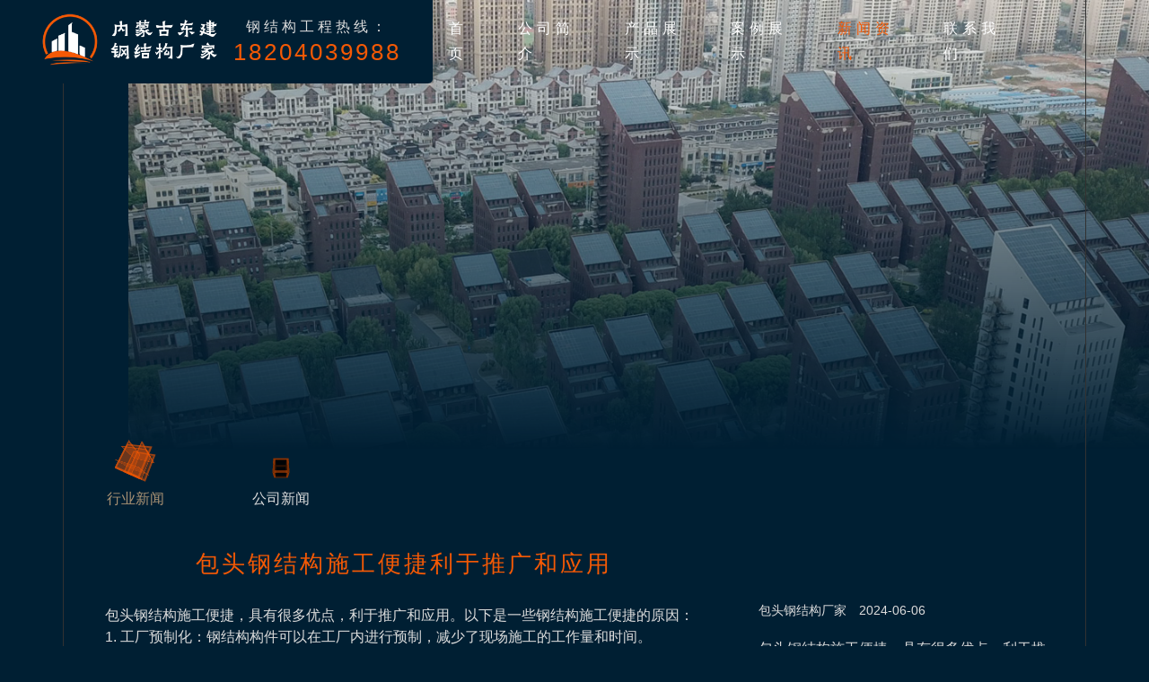

--- FILE ---
content_type: text/html
request_url: http://www.lnmenchuang.com/zixun/hyxw/169.html
body_size: 5234
content:
<!DOCTYPE html>
<html lang="zh-cmn-Hans">
<head>
    <meta charset="utf-8">
    <meta http-equiv="X-UA-Compatible" content="IE=edge" />
    <meta name="viewport" content="width=device-width, initial-scale=1, maximum-scale=1" />
    <title>包头钢结构施工便捷利于推广和应用-内蒙古东建钢结构厂家</title>
    <meta name="keywords" content="包头钢结构" />
    <meta name="description" content="包头钢结构施工便捷，具有很多优点，利于推广和应用，钢结构的构件都采用标准化设计，可以使用吊车等机械设备进行现场安装，提高了安装效率" />
    <link rel="stylesheet" href="/skin/css/style.css" />
<body>
    <div class="progress-wrap cursor-pointer"></div>
<nav class="navbar navbar-expand-lg">
    <div class="logo-wrapper valign">
        <div class="logo">
            <a class="logo_href" href="/index.html">
                <img src="/skin/img/logo.png" class="logo-img" alt="内蒙古东建钢结构厂家" />
                <h2><span>钢结构工程热线：</span>18204039988</h2>
            </a>
        </div>
    </div>
    <button class="navbar-toggler" type="button" data-toggle="collapse" data-target="#navbarSupportedContent" aria-controls="navbarSupportedContent" aria-expanded="false" aria-label="Toggle navigation"> <span class="icon-bar"><i class="ti-align-right"></i></span> </button>
    <div class="collapse navbar-collapse" id="navbarSupportedContent">
        <ul class="navbar-nav ml-auto">
            <li class="nav-item"><a class="nav-link " href="/">首页</a></li>
                        <li class="nav-item"><a class="nav-link " href="/gsjj/">公司简介</a></li>
                        <li class="nav-item"><a class="nav-link " href="/cpzs/">产品展示</a></li>
                        <li class="nav-item"><a class="nav-link " href="/alzs/">案例展示</a></li>
                        <li class="nav-item"><a class="nav-link active" href="/zixun/">新闻资讯</a></li>
                        <li class="nav-item"><a class="nav-link " href="/lxwm/">联系我们</a></li>
                    </ul>
    </div>
</nav>    <div class="content-wrapper">
        <section class="content-lines-wrapper">
            <div class="content-lines-inner">
                <div class="content-lines"></div>
            </div>
        </section>
        <section class="banner-header banner-img valign bg-img bg-fixed" data-overlay-darkgray="5" data-background="/skin/img/lmnews.jpg">
            <div class="left-panel"></div>
        </section>
        <section class="pb-90">
            <div class="container">
                <div class="row feilei animate-box" data-animate-effect="fadeInUp">
                                        <h1 class="x exp active">
                        <a href="/zixun/hyxw/">
                            <div class="bullet">
                                <div class="cube">
                                    <div class="back"></div>
                                    <div class="front"></div>
                                    <div class="left"></div>
                                    <div class="right"></div>
                                    <div class="top"></div>
                                    <div class="bottom"></div>
                                </div>
                            </div>行业新闻                        </a>
                    </h1>
                                        <h1 class="x exp ">
                        <a href="/zixun/gsxw/">
                            <div class="bullet">
                                <div class="cube">
                                    <div class="back"></div>
                                    <div class="front"></div>
                                    <div class="left"></div>
                                    <div class="right"></div>
                                    <div class="top"></div>
                                    <div class="bottom"></div>
                                </div>
                            </div>公司新闻                        </a>
                    </h1>
                                    </div>
                <div class="row">
                    <div class="col-md-8 nrcontent">
                        <h2 class="section-title2">包头钢结构施工便捷利于推广和应用</h2>
                                                <p><p style="text-indent: 2em;">包头钢结构施工便捷，具有很多优点，利于推广和应用。以下是一些钢结构施工便捷的原因：</p><p style="text-indent: 2em;">1. 工厂预制化：钢结构构件可以在工厂内进行预制，减少了现场施工的工作量和时间。</p><p style="text-indent: 2em;">2. 安装方便：钢结构的构件都采用标准化设计，可以使用吊车等机械设备进行现场安装，提高了安装效率。</p><p style="text-indent: 2em;">3. 施工周期短：由于钢结构采用工厂预制化和现场安装的方式，施工周期可以大大缩短，降低了工程造价和工期成本。</p><p style="text-indent: 2em;">4. 适用范围广：钢结构可以应用于各种建筑类型，如住宅、商业、工业等，具有广泛的适用性。</p><p style="text-indent: 2em;"><span style="text-indent: 2em;">钢结构在使用过程中，需要承受各种自然和人为因素的影响，如雨水、风、地震等。因此，钢结构在设计和施工过程中，必须考虑耐久性的问题，采用合适的材料和防腐措施，确保结构的耐久性。</span></p></p>
                                            </div>
                    <div class="col-md-4 bauen-comment-section">
                        <div class="">
                            <div class="bauen-post-comment-wrap">
                                <div class="bauen-user-content">
                                    <h3><span><a href="http://www.lnmenchuang.com/">包头钢结构</a>厂家</span>　<span>2024-06-06</span></h3>
                                    <p>包头钢结构施工便捷，具有很多优点，利于推广和应用，钢结构的构件都采用标准化设计，可以使用吊车等机械设备进行现场安装，提高了安装效率</p>
                                    <div class="bauen-user-content_inco">
                                        <a class="bauen-repay" href="/zixun/hyxw/167.html"><i class="ti-angle-left"></i> 上一篇</a>                                        <a class="bauen-repay" href="/zixun/hyxw/">返回上一级<i class="ti-back-left"></i></a>
                                        <a class="bauen-repay" href="/zixun/hyxw/171.html">下一篇 <i class="ti-angle-right"></i></i></a>                                    </div>
                                </div>
                            </div>
                        </div>
                        <div class="item fotcont">
                            <h3 class="nrbiaoti">内蒙古钢结构新闻</h3>
                            <div class="fothead">
                                                                <p><i class="ti-arrow-circle-right"></i> <a href="/zixun/hyxw/181.html"> 包头钢结构工程对材料有哪些要求？</a></p>
                                                                <p><i class="ti-arrow-circle-right"></i> <a href="/zixun/gsxw/226.html"> 包头钢结构加工厂家介绍钢结构的多种应用场景</a></p>
                                                                <p><i class="ti-arrow-circle-right"></i> <a href="/zixun/hyxw/197.html"> 包头钢结构组装的方法使用又耐用</a></p>
                                                                <p><i class="ti-arrow-circle-right"></i> <a href="/zixun/hyxw/186.html"> 包头钢结构材料用途广泛一般都应用于哪些行业呢？</a></p>
                                                                <p><i class="ti-arrow-circle-right"></i> <a href="/zixun/gsxw/166.html"> 内蒙钢结构图纸设计对于包头钢结构厂房的重要性</a></p>
                                                                <p><i class="ti-arrow-circle-right"></i> <a href="/zixun/hyxw/109.html"> 通辽彩钢板厂家加固的方式</a></p>
                                                            </div>
                        </div>
                    </div>
                </div>
            </div>
        </section>
        <section class="testimonials">
    <div class="background bg-img bg-fixed section-padding pb-0" data-background="/skin/img/banner2.jpg"
        data-overlay-dark="3">
        <div class="container">
            <div class="row">
                <div class="col-md-6">
                    <div class="vid-area">
                        <div class="vid-icon">
                        </div>
                        <div class="cont mt-15 mb-30">
                            <h5>以质量促生产，靠诚信求共赢<br>东建钢结构在此诚邀各行业精英真诚合作，<br>同舟共济达共赢！</h5>
                        </div>
                    </div>
                </div>
                <div class="col-md-5 offset-md-1">
                    <div class="testimonials-box animate-box" data-animate-effect="fadeInUp">
                        <div class="head-box">
                            <h4>为什么选择我们？</h4>
                        </div>
                        <div class="owl-carousel owl-theme">
                            <div class="item"> <span class="quote">
                                    <img src="/skin/img/quot.png" alt="">
                                </span>
                                <p>采用的生产工艺和科学的检测手段，不断引进新概念的钢结构处理工艺，可实现产品的空间化</p>
                                <div class="info">
                                    <div class="author-img"> <img src="/skin/img/icon_1.png" alt="包头钢结构"> </div>
                                    <div class="cont">
                                        <h6>引进生产设备</h6><span>Advanced production equipment</span>
                                    </div>
                                </div>
                            </div>
                            <div class="item"> <span class="quote">
                                    <img src="/skin/img/quot.png" alt="">
                                </span>
                                <p>多道工序层层把关,保证您能确保高质量的产品,型材深加工及钢结构工程制作安装为一体的综合型钢结构制造</p>
                                <div class="info">
                                    <div class="author-img"> <img src="/skin/img/icon_2.png" alt="包头钢结构制作"> </div>
                                    <div class="cont">
                                        <h6>品质科学生产</h6> <span>Quality scientific production</span>
                                    </div>
                                </div>
                            </div>
                            <div class="item"> <span class="quote">
                                    <img src="/skin/img/quot.png" alt="">
                                </span>
                                <p>围绕可持续发展路线,努力构建节能、低碳、环保、绿色的环保新常态，实现企业与自然的和谐共建!</p>
                                <div class="info">
                                    <div class="author-img"> <img src="/skin/img/icon_3.png" alt="包头钢结构工程"> </div>
                                    <div class="cont">
                                        <h6>节能环保工艺</h6> <span>Energy saving and environmental protection</span>
                                    </div>
                                </div>
                            </div>
                            <div class="item"> <span class="quote"><img src="/skin/img/quot.png" alt=""></span>
                                <p>力争做到清洁生产、发展循环经济。提供品质售后服务，为您解决后顾之忧，更加贴心便捷</p>
                                <div class="info">
                                    <div class="author-img"> <img src="/skin/img/icon_4.png" alt="包头钢结构公司"> </div>
                                    <div class="cont">
                                        <h6>贴心售后服务</h6> <span>After-sales service</span>
                                    </div>
                                </div>
                            </div>
                        </div>
                    </div>
                </div>
            </div>
        </div>
    </div>
</section>
<section class="clients">
    <div class="container">
        <div class="row">
            <div class="col-md-7 owl-carousel owl-theme">
                                <div class="clients-logo">
                    <a href="https://www.aokulp.com/" target="_blank">沈阳幕墙公司</a>
                </div>
                                <div class="clients-logo">
                    <a href="http://www.zhihuiroom.com/" target="_blank">通辽塑钢门窗</a>
                </div>
                                <div class="clients-logo">
                    <a href="https://www.xgqjsj.com/" target="_blank">沈阳脚手架租赁</a>
                </div>
                                <div class="clients-logo">
                    <a href="http://www.yymjg.com/" target="_blank">哈尔滨膜结构</a>
                </div>
                                <div class="clients-logo">
                    <a href="http://www.xiangyiliyuan.com/" target="_blank">沈阳吊篮出租</a>
                </div>
                                <div class="clients-logo">
                    <a href="http://www.024kthouse.com/" target="_blank">沈阳铺路钢板</a>
                </div>
                                <div class="clients-logo">
                    <a href="http://www.024jxzs.com/" target="_blank">沈阳装饰公司</a>
                </div>
                                <div class="clients-logo">
                    <a href="https://www.lntmjt.com/" target="_blank">沈阳网架公司</a>
                </div>
                                <div class="clients-logo">
                    <a href="https://www.sythfc.cn/" target="_blank">沈阳铜门批发</a>
                </div>
                                <div class="clients-logo">
                    <a href="https://www.syxclw.com/" target="_blank">西宁钢结构加工</a>
                </div>
                                <div class="clients-logo">
                    <a href="http://www.jibaiyu.com/" target="_blank">白城钢结构生产厂家</a>
                </div>
                                <div class="clients-logo">
                    <a href="https://www.bjmcmq.com/" target="_blank">通辽钢结构</a>
                </div>
                                <div class="clients-logo">
                    <a href="http://www.genyimjg.com/" target="_blank">呼和浩特膜结构</a>
                </div>
                                <div class="clients-logo">
                    <a href="https://www.lnnaqiao.com/" target="_blank">北京灵山宝塔公墓</a>
                </div>
                                                <div class="clients-logo">
                    <a href="/tags/钢结构施工厂家.html" target="_blank">钢结构施工厂家</a>
                </div>
                                <div class="clients-logo">
                    <a href="/tags/内蒙古钢结构施工.html" target="_blank">内蒙古钢结构施工</a>
                </div>
                                <div class="clients-logo">
                    <a href="/tags/安装服务.html" target="_blank">安装服务</a>
                </div>
                                <div class="clients-logo">
                    <a href="/tags/钢结构安装加工厂家.html" target="_blank">钢结构安装加工厂家</a>
                </div>
                                <div class="clients-logo">
                    <a href="/tags/包头钢结构安装.html" target="_blank">包头钢结构安装</a>
                </div>
                                <div class="clients-logo">
                    <a href="/tags/钢结构安装加工.html" target="_blank">钢结构安装加工</a>
                </div>
                                <div class="clients-logo">
                    <a href="/tags/钢结构工程公司.html" target="_blank">钢结构工程公司</a>
                </div>
                                <div class="clients-logo">
                    <a href="/tags/钢结构施工服务.html" target="_blank">钢结构施工服务</a>
                </div>
                                <div class="clients-logo">
                    <a href="/tags/钢结构工程施工.html" target="_blank">钢结构工程施工</a>
                </div>
                                <div class="clients-logo">
                    <a href="/tags/钢结构加工厂家.html" target="_blank">钢结构加工厂家</a>
                </div>
                                <div class="clients-logo">
                    <a href="/tags/钢结构加工.html" target="_blank">钢结构加工</a>
                </div>
                                <div class="clients-logo">
                    <a href="/tags/注意事项.html" target="_blank">注意事项</a>
                </div>
                                <div class="clients-logo">
                    <a href="/tags/钢结构施工安全管理.html" target="_blank">钢结构施工安全管理</a>
                </div>
                                <div class="clients-logo">
                    <a href="/tags/包头钢结构厂家.html" target="_blank">包头钢结构厂家</a>
                </div>
                                <div class="clients-logo">
                    <a href="/tags/包头钢结构支座.html" target="_blank">包头钢结构支座</a>
                </div>
                                                    <div class="clients-logo">
                        <a href="/huhehaote.html" target="_blank">呼和浩特钢结构加工</a>
                    </div>
                                        <div class="clients-logo">
                        <a href="/baotou.html" target="_blank">包头钢结构加工</a>
                    </div>
                                        <div class="clients-logo">
                        <a href="/wuhai.html" target="_blank">乌海钢结构加工</a>
                    </div>
                                        <div class="clients-logo">
                        <a href="/chifeng.html" target="_blank">赤峰钢结构加工</a>
                    </div>
                                        <div class="clients-logo">
                        <a href="/tongliao.html" target="_blank">通辽钢结构加工</a>
                    </div>
                                        <div class="clients-logo">
                        <a href="/eerduosi.html" target="_blank">鄂尔多斯钢结构加工</a>
                    </div>
                                        <div class="clients-logo">
                        <a href="/hulunbeier.html" target="_blank">呼伦贝尔钢结构加工</a>
                    </div>
                                        <div class="clients-logo">
                        <a href="/bayannaoer.html" target="_blank">巴彦淖尔钢结构加工</a>
                    </div>
                                        <div class="clients-logo">
                        <a href="/wulanchabu.html" target="_blank">乌兰察布钢结构加工</a>
                    </div>
                                        <div class="clients-logo">
                        <a href="/xingan.html" target="_blank">兴安钢结构加工</a>
                    </div>
                                        <div class="clients-logo">
                        <a href="/xilinguole.html" target="_blank">锡林郭勒钢结构加工</a>
                    </div>
                                        <div class="clients-logo">
                        <a href="/alashan.html" target="_blank">阿拉善钢结构加工</a>
                    </div>
                                </div>
        </div>
    </div>
</section>
<footer class="main-footer dark">
    <div class="container">
        <div class="row">
            <div class="col-md-8 mb-30">
                <div class="item fotcont">
                    <div class="fothead">
                        <p><img class="foot_logo" src="/skin/img/logo.png" alt="内蒙古东建钢结构厂家" /></p>
                        <p class="miaoshu">包头钢结构施工便捷，具有很多优点，利于推广和应用，钢结构的构件都采用标准化设计，可以使用吊车等机械设备进行现场安装，提高了安装效率</p>
                    </div>
                </div>
            </div>
            <div class="col-md-4 mb-30">
                <div class="item fotcont">
                    <div class="fothead">
                        <h6>联系我们</h6>
                        <p>联系电话：18204039988（刘经理 ）</p>
                        <p>工程热线：15940011532（刘经理 ）</p>
                        <p>地址：呼和浩特市新城区锡林郭勒北路18号</p>
                    </div>
                </div>
            </div>
        </div>
    </div>
    <div class="sub-footer text-center">
        <div class="container">
            <div class="row">
                <div class="col-md-12 abot">
                    <p>内蒙古东建钢结构厂家 © 2026  东建钢结构公司备案：<a href="https://beian.miit.gov.cn/" rel="nofollow" target="_blank">辽ICP备2023003883号-4</a> <a href="/sitemap.txt" target="_blank">包头钢结构制作地图</a> <a href="/sitemap.xml" target="_blank">包头钢结构工程地图</a> 白帽优化网提供建站授权技术支持</p>
                </div>
            </div>
        </div>
        <p class="abot">包头钢结构网站图版文字视频这类版权声明：东建无法鉴别所上传图片文字视频等知识版权，如果涉猎侵犯版权或违法内容，请及时通知联系普法志愿服务网平台法务400-039-6198，官方将在第一时间及时删除!</p>
    </div>
</footer>
<div class="bhwrapper">
    <div class="tel">
        <div class="box">
            <a href="tel:18204039988">钢结构工程热线</a>
            <a href="tel:15940011532">24小时服务热线</a>
        </div>
    </div>
</div>
<script src="/skin/js/jquery.min.js"></script>
<script src="/api/language/zh-cn/lang.js" type="text/javascript"></script>
<script src="/static/assets/js/cms.js" type="text/javascript"></script>
<script src="/skin/js/jquery-migrate-3.0.0.min.js"></script>
<script src="/skin/js/modernizr-2.6.2.min.js"></script>
<script src="/skin/js/popper.min.js"></script>
<script src="/skin/js/bootstrap.min.js"></script>
<script src="/skin/js/scrollIt.min.js"></script>
<script src="/skin/js/jquery.waypoints.min.js"></script>
<script src="/skin/js/owl.carousel.min.js"></script>
<script src="/skin/js/jquery.stellar.min.js"></script>
<script src="/skin/js/jquery.magnific-popup.js"></script>
<script src="/skin/js/YouTubePopUp.js"></script>
<script src="/skin/js/custom.js"></script>    </div>
</body>
</html>

--- FILE ---
content_type: text/css
request_url: http://www.lnmenchuang.com/skin/css/style.css
body_size: 11393
content:
@import url("bootstrap.min.css");
@import url("font.min.css");
@import url("owl.carousel.min.css");
@import url("owl.theme.default.min.css");
@import url("animate.min.css");
@import url("themify-icons.css");
@import url("helper.css");
@import url("magnific-popup.css");

html,
body {
    -moz-osx-font-smoothing: grayscale;
    -webkit-font-smoothing: antialiased;
    -moz-font-smoothing: antialiased;
}

* {
    margin: 0;
    padding: 0;
    -webkit-box-sizing: border-box;
    box-sizing: border-box;
    outline: none;
    list-style: none;
    word-wrap: break-word;
}

body {
    font-family: 'Didact Gothic', sans-serif;
    font-size: 16px;
    font-weight: 400;
    line-height: 1.75em;
    color: #dcdcdc;
    overflow-x: hidden !important;
    background: #001f33;
}

p {
    font-family: 'Didact Gothic', sans-serif;
    font-size: 16px;
    font-weight: 400;
    line-height: 1.75em;
    color: #dcdcdc;
    margin-bottom: 20px;
}

h1,
h2,
h3,
h4,
h5,
h6 {
    font-family: 'Oswald', sans-serif;
    font-weight: 400;
    line-height: 1.25em;
    margin: 0 0 20px 0;
}

img {
    width: 100%;
    height: auto;
}

img {
    -webkit-transition: all 0.5s;
    -o-transition: all 0.5s;
    transition: all 0.5s;
    color: #323232;
}

span,
a,
a:hover {
    display: inline-block;
    text-decoration: none;
    color: inherit;
}

b {
    font-weight: 400;
    color: #f45905;
}

/* text field */
button,
input,
optgroup,
select,
textarea {
    font-family: 'Oswald', sans-serif;
}

input[type="password"]:focus,
input[type="email"]:focus,
input[type="text"]:focus,
input[type="file"]:focus,
input[type="radio"]:focus,
input[type="checkbox"]:focus,
textarea:focus {
    outline: none;
}

input[type="password"],
input[type="email"],
input[type="text"],
input[type="file"],
textarea {
    max-width: 100%;
    margin-bottom: 15px;
    padding: 10px 25px 10px 0px;
    height: auto;
    background-color: transparent;
    -webkit-box-shadow: none;
    box-shadow: none;
    border-width: 0 0 1px;
    border-style: solid;
    display: block;
    width: 100%;
    line-height: 1.5em;
    font-family: 'Didact Gothic', sans-serif;
    font-size: 16px;
    font-weight: 400;
    color: #dcdcdc;
    background-image: none;
    border-bottom: 1px solid #323232;
    border-color: ease-in-out .15s, box-shadow ease-in-out .15s;
}

input:focus,
textarea:focus {
    border-bottom-width: 1px;
    border-color: #f45905;
}

input[type="submit"],
input[type="reset"],
input[type="button"],
button {
    text-shadow: none;
    -webkit-box-shadow: none;
    box-shadow: none;
    line-height: 1.75em;
    -webkit-transition: background-color .15s ease-out;
    transition: background-color .15s ease-out;
    background: #f45905;
    border: 1px solid transparent;
}

input[type="submit"]:hover,
input[type="reset"]:hover,
input[type="button"]:hover,
button:hover {
    background-color: #323232;
    color: #dcdcdc;
    border: 1px solid transparent;
}

select {
    padding: 10px;
    border-radius: 5px;
}

table,
th,
tr,
td {
    border: 1px solid #ececec;
}

th,
tr,
td {
    padding: 10px;
}

input[type="radio"],
input[type="checkbox"] {
    display: inline;
}

.o-hidden {
    overflow: hidden;
}

.position-re {
    position: relative;
}

.full-width {
    width: 100%;
}

.bg-img {
    background-size: cover;
    background-repeat: no-repeat;
}

.bg-fixed {
    background-attachment: fixed;
}

.pattern {
    background-repeat: repeat;
    background-size: auto;
}

.bold {
    font-weight: 600;
}

.count {
    font-family: 'Oswald', sans-serif;
}

.valign {
    display: -webkit-box;
    display: -ms-flexbox;
    display: flex;
    -webkit-box-align: center;
    -ms-flex-align: center;
    align-items: center;
}

.v-middle {
    position: absolute;
    width: 100%;
    top: 50%;
    left: 0;
    -webkit-transform: translate(0%, -50%);
    transform: translate(0%, -50%);
}

.js .animate-box {
    opacity: 0;
}


/* ======= Selection style ======= */
::-webkit-selection {
    color: #dcdcdc;
    background: rgba(0, 0, 0, 0.1);
}

::-moz-selection {
    color: #dcdcdc;
    background: rgba(0, 0, 0, 0.1);
}

::selection {
    color: #dcdcdc;
    background: rgba(0, 0, 0, 0.1);
}


/* ======= Owl-Theme custom style ======= */
.owl-theme .owl-nav.disabled+.owl-dots {
    margin-top: 0px;
    line-height: .7;
    display: block;
}

.owl-theme .owl-dots .owl-dot span {
    width: 8px;
    height: 8px;
    margin: 0 3px;
    border-radius: 50%;
    background: transparent;
    border: 1px solid rgba(255, 255, 255, 0.2);
}

.owl-theme .owl-dots .owl-dot.active span,
.owl-theme .owl-dots .owl-dot:hover span {
    background: transparent;
    border: 1px solid #f45905;
}


/* ======= Section style ======= */
.section-padding {
    padding: 60px 0;
}

.section-padding2 {
    padding: 0 0 90px 0;
}

.section-padding h6 {
    color: #f45905;
    font-size: 20px;
    margin-bottom: 20px;
}

.section-title {
    font-size: 40px;
    font-family: 'Oswald', sans-serif;
    font-weight: 400;
    color: #fff;
    text-transform: uppercase;
    position: relative;
    letter-spacing: 10px;
    word-spacing: 5px;
    margin-bottom: 30px;
}

.section-title span {
    color: #f45905;
}

.section-title2 {
    font-size: 26px;
    font-weight: 300;
    color: #f45905;
    position: relative;
    line-height: 1.25em;
    margin-bottom: 30px;
    letter-spacing: 3px;
    text-transform: uppercase;
    text-align: center;
}

/* ======= Navbar style ======= */
.navbar {
    position: absolute;
    left: 0;
    top: 0;
    width: 100%;
    background: transparent;
    z-index: 99;
    padding-right: 10%;
    padding-left: 0;
    padding-top: 0;
    padding-bottom: 0;
}

.navbar .icon-bar {
    color: #f45905;
}

.navbar .navbar-nav .nav-link {
    font-family: 'Oswald', sans-serif;
    font-size: 16px;
    font-weight: 300;
    color: #fff;
    text-transform: uppercase;
    letter-spacing: 5px;
    margin: 5px 10px;
    -webkit-transition: all .4s;
    transition: all .4s;
}

.navbar .navbar-nav .nav-link.black-color {
    color: #fff;
}

.navbar .navbar-nav .nav-link:hover {
    color: #f45905;
}

.navbar .navbar-nav .active {
    color: #f45905 !important;
    font-weight: 500;
}

.nav-scroll {
    background: #001f33;
    padding: 0 10% 0 0;
    position: fixed;
    top: -100px;
    left: 0;
    width: 100%;
    -webkit-transition: -webkit-transform .5s;
    transition: -webkit-transform .5s;
    transition: transform .5s;
    transition: transform .5s, -webkit-transform .5s;
    -webkit-transform: translateY(100px);
    transform: translateY(100px);
    -webkit-box-shadow: 0px 5px 15px rgba(0, 0, 0, 0.1);
    box-shadow: 0px 5px 15px rgba(0, 0, 0, 0.1);
}

.nav-scroll .icon-bar {
    color: #f45905;
}

.nav-scroll .navbar-nav .nav-link {
    color: #fff;
}

.nav-scroll .navbar-nav .active {
    color: #f45905 !important;
}

.nav-scroll .navbar-nav .logo {
    padding: 15px 0;
    color: #dcdcdc;
}

.nav-scroll .logo-img {
    margin-bottom: 0px;
}

.nav-scroll .logo-wrapper .logo h2 {
    font-family: 'Oswald', sans-serif;
    font-size: 40px;
    font-weight: 400;
    margin-bottom: 0px;
    display: block;
    width: 100%;
    font-size: 18px;
    position: relative;
    color: #f45905;
    line-height: 1.25em;
    display: none;
}

.nav-scroll .logo-wrapper .logo span {
    display: block;
    font-family: 'Oswald', sans-serif;
    font-size: 13px;
    color: #575757;
    font-weight: 400;
    display: block;
    margin-top: 3px;
    line-height: 1.2em;
    text-transform: uppercase;
    margin-left: 5px;
    display: none !important;
}

.nav-scroll .logo-wrapper {
    padding: 15px 70px 15px 150px;
    background: #001f33;
}

.logo-wrapper {
    float: left;
    background: #001f33;
    padding: 15px 40px;
    border-bottom-right-radius: 5px;
}
.foot_logo{
    max-width: 220px;
    display: block;
    margin-bottom: 10px;
}
.logo-wrapper .logo h2 {
    font-family: 'Oswald', sans-serif;
    font-size: 26px;
    font-weight: 400;
    display: block;
    width: 100%;
    position: relative;
    color: #f45905;
    letter-spacing: 3px;
    margin-bottom: 0;
}

.logo-wrapper .logo h2 a i {
    color: #dcdcdc;
    font-size: 20px;
    vertical-align: super;
}

.logo-wrapper .logo span {
    display: block;
    font-family: 'Oswald', sans-serif;
    font-size: 16px;
    color: #dcdcdc;
    font-weight: 400;
    letter-spacing: 4px;
    display: block;
    margin-top: 0px;
    line-height: 1.5em;
    text-transform: uppercase;
}

.logo {
    padding: 0;
    display: block;
    text-align: center;
}
.logo_href{
    display: flex!important;
    align-items: center;
}
.logo-img {
    max-width: 220px;
    margin-bottom: 5px;
}
.logo_href:hover{
    display: flex!important;
}
.dropdown:hover .dropdown-menu,
.dropdown:hover .mega-menu {
    opacity: 1;
    visibility: visible;
    -webkit-transform: translateY(0);
    transform: translateY(0);
}

.dropdown .nav-link {
    cursor: pointer;
}

.dropdown .nav-link i {
    padding-left: 1px;
    font-size: 9px;
}

.dropdown-item {
    position: relative;
}

.dropdown-item:hover .sub-menu {
    opacity: 1;
    visibility: visible;
    -webkit-transform: translateY(0);
    transform: translateY(0);
}

.dropdown-item span {
    display: block;
    cursor: pointer;
}

.dropdown-menu,
.sub-menu {
    display: block;
    opacity: 0;
    visibility: hidden;
    -webkit-transform: translateY(20px);
    transform: translateY(20px);
    width: 200px;
    padding: 15px 10px;
    border-radius: 0;
    border: 0;
    background-color: #001f33;
    -webkit-box-shadow: 0px 10px 20px rgba(0, 0, 0, 0.05);
    box-shadow: 0px 10px 20px rgba(0, 0, 0, 0.05);
    -webkit-transition: all .3s;
    transition: all .3s;
}

.dropdown-menu .dropdown-item,
.sub-menu .dropdown-item {
    padding: 7px 14px;
    font-family: 'Oswald', sans-serif;
    font-size: 14px;
    font-weight: 300;
    color: #fff;
    text-transform: uppercase;
    letter-spacing: 5px;
    position: relative;
    -webkit-transition: all .4s;
    transition: all .4s;
    border-bottom: 1px solid rgba(255, 255, 255, 0.03);
}

.dropdown-menu .dropdown-item:last-child,
.sub-menu .dropdown-item:last-child {
    border-bottom: none;
}

.dropdown-menu .dropdown-item:hover,
.sub-menu .dropdown-item:hover {
    background: transparent;
    padding-left: 20px;
    color: #f45905;
}

.dropdown-menu .dropdown-item a,
.sub-menu .dropdown-item a {
    display: block;
}

.dropdown-menu .dropdown-item i,
.sub-menu .dropdown-item i {
    padding: 5px 0 0 5px;
    font-size: 11px;
    float: right;
}

.dropdown-menu .dropdown-item em,
.sub-menu .dropdown-item em {
    font-size: 8px;
    background-color: #001f33;
    padding: 2px 4px;
    color: #fff;
    border-radius: 2px;
    position: absolute;
    right: 10px;
    top: 5px;
}

.dropdown-menu.last {
    left: -100%;
}

.sub-menu {
    position: absolute;
    left: 100%;
    top: -5px;
}

.sub-menu.left {
    left: -100%;
    margin-left: -20px;
}

.mega-menu {
    position: absolute;
    opacity: 0;
    visibility: hidden;
    -webkit-transform: translateY(20px);
    transform: translateY(20px);
    right: -150px;
    width: 800px;
    background-color: #fff;
    -webkit-box-shadow: 0px 10px 20px rgba(0, 0, 0, 0.05);
    box-shadow: 0px 10px 20px rgba(0, 0, 0, 0.05);
    -webkit-transition: all .3s;
    transition: all .3s;
}

.mega-menu .dropdown-title {
    display: block;
    color: #fff;
    font-size: 14px;
    font-weight: 300;
    letter-spacing: 5px;
    text-transform: uppercase;
    margin-bottom: 15px;
    padding: 0 15px 15px;
    border-bottom: 1px solid rgba(255, 255, 255, 0.03);
}

.mega-menu .dropdown-menu {
    position: static !important;
    float: left;
    -webkit-box-shadow: none;
    box-shadow: none;
    border-right: 1px solid rgba(255, 255, 255, 0.03);
    ;
    border-bottom: 1px solid rgba(255, 255, 255, 0.03);
    -webkit-transition: all .3s;
    transition: all .3s;
}

@media screen and (max-width: 767px) {
    .navbar {
        padding-right: 0px;
        padding-right: 0px;
        background: #001f33;
    }

    .nav-scroll {
        background: #001f33;
    }

    .logo-wrapper {
        float: left;
        padding: 5px;
    }

    .nav-scroll .logo-wrapper {
        padding: 5px;
        background-color: #001f33;
    }

    .section-title {
        font-size: 25px;
        text-align: center;
    }
}


/* ======= Header style ======= */
.header {
    min-height: 100vh;
    overflow: hidden;
}

.header .caption .o-hidden {
    display: inline-block;
}

.header .caption h2 {
    font-weight: 400;
    font-size: 30px;
}

.header .caption h4 {
    font-family: 'Oswald', sans-serif;
    font-size: 20px;
    font-weight: 400;
    text-transform: uppercase;
    letter-spacing: 5px;
    color: #fff;
    text-align: right;
    margin-bottom: 30px;
    -webkit-animation-delay: .2s;
    animation-delay: .2s;
}

.header .caption h1 {
    position: relative;
    margin-bottom: 20px;
    font-family: 'Oswald', sans-serif;
    font-size: 50px;
    text-transform: uppercase;
    line-height: 1.35em;
    -webkit-animation-delay: .4s;
    animation-delay: .4s;
    color: #fff;
    font-weight: 400;
    letter-spacing: 10px;
}

.header .caption p {
    font-size: 18px;
    line-height: 1.75em;
    margin-bottom: 0;
    color: #fff;
    -webkit-animation-delay: .6s;
    animation-delay: .6s;
    margin-right: 15px;
}

.header .caption p span {
    letter-spacing: 5px;
    text-transform: uppercase;
    margin: 0 5px;
    padding-right: 14px;
    position: relative;
}

.header .caption p span:last-child {
    padding: 0;
}

.header .caption p span:last-child:after {
    display: none;
}

.header .caption p span:after {
    content: '';
    width: 7px;
    height: 7px;
    border-radius: 50%;
    background: #001f33;
    position: absolute;
    top: 10px;
    right: 0;
    opacity: .5;
}

.header .caption .butn-light {
    -webkit-animation-delay: .8s;
    animation-delay: .8s;
    margin-right: 15px;
}

.header .social a {
    color: #eee;
    font-size: 20px;
    margin: 10px 15px;
}


/* ======= Slider style ======= */
.slider .owl-item,
.slider-fade .owl-item {
    height: 100vh;
    position: relative;
}

.slider .item,
.slider-fade .item {
    position: absolute;
    top: 0;
    left: 0;
    height: 100%;
    width: 100%;
    background-size: cover;
    background-position: center;
}

.slider .item .caption,
.slider-fade .item .caption {
    z-index: 9;
}

.slider .owl-theme .owl-dots,
.slider-fade .owl-theme .owl-dots {
    position: absolute;
    bottom: 5vh;
    width: 100%;
}

/* owl-nav next and prev */
.owl-nav {
    position: absolute;
    bottom: 3%;
    left: 12%;
}

.owl-prev {
    float: left;
}

.owl-next {
    float: right;
}

.owl-theme .owl-nav [class*=owl-] {
    width: 40px;
    height: 40px;
    line-height: 34px;
    background: transparent;
    border-radius: 100%;
    color: rgba(255, 255, 255, 0.75);
    font-size: 11px;
    margin-right: 3px;
    cursor: pointer;
    border: 1px solid rgba(255, 255, 255, 0.3);
    transition: all 0.2s ease-in-out;
    transform: scale(1.0);
}

.owl-theme .owl-nav [class*=owl-]:hover {
    transform: scale(0.9);
    background: transparent;
    border: 1px solid #f45905;
    color: #f45905;
}

@media screen and (max-width: 768px) {
    .owl-nav {
        display: none;
    }

    .feilei h1 {
        margin: 2em 1em !important;
        width: 24% !important;
    }
}


/* ======= Slider left panel style ======= */
.left-panel {
    background: #001f33;
    position: absolute;
    width: 143px;
    height: 100%;
    left: 0;
    top: 0;
    z-index: 1;
    overflow: hidden;
}


.social-left {
    display: block;
    margin: 0;
    padding: 10px 0;
    list-style: none;
    text-align: center;
    position: absolute;
    left: 0;
    width: 100%;
    bottom: 24px;
    background: #001f33;
    z-index: 10;
}

.social-left:before {
    content: '';
    position: absolute;
    left: 50%;
    width: 1px;
    height: 70px;
    top: -70px;
    background: #424242;
}

.social-left li {
    display: block;
    margin: 0;
    padding: 3px 0;
}
.social-left li a {
    display: inline-block;
    text-decoration: none;
    width: 40px;
    height: 40px;
    line-height: 40px;
    text-align: center;
    font-size: 13px;
    border: 1px solid #424242;
    color: #dcdcdc;
    border-radius: 100%;
    -webkit-transition: all .4s;
    -o-transition: all .4s;
    transition: all .4s;
}

.social-left li a:hover {
    color: #f45905;
    border: 1px solid #f45905;
}

@media (max-width: 1259.98px) {
    .left-panel {
        width: 100px;
    }
}

@media (max-width: 991.98px) {
    .left-panel {
        width: 50px;
    }
}

@media (max-width: 767.98px) {
    .left-panel {
        display: none;
    }
}


/* ======= Page Banner Header style ======= */
.banner-header {
    height: 500px;
    z-index: -2;
    background-repeat: no-repeat;
    background-position: bottom;
}

.banner-header h6 {
    font-size: 20px;
    font-weight: 400;
    margin-bottom: 10px;
}

.banner-header h6 a:hover {
    color: #fff;
}

.banner-header h6 i {
    margin: 0 15px;
    font-size: 10px;
}

.banner-header h5 {
    color: #f45905;
    font-size: 17px;
    font-family: 'Oswald', sans-serif;
    font-weight: 400;
    margin-bottom: 5px;
}

.banner-header h1 {
    font-size: 40px;
    font-family: 'Oswald', sans-serif;
    font-weight: 400;
    color: #f45905;
    position: relative;
    margin-bottom: 10px;
    line-height: 1.2em;
}

.banner-header p {
    font-size: 20px;
    font-weight: 400;
    margin-bottom: 0;
    color: #dcdcdc;
    -webkit-animation-delay: 1s;
    animation-delay: 1s;
}

.banner-header p a {
    color: #f45905;
}

@media screen and (max-width: 767px) {
    .banner-header {
        height: 30vh;
        margin-top: 70px;
    }

    .banner-header h6 {
        font-size: 12px;
        font-weight: 400;
        margin-bottom: 10px;
    }

    .banner-header h6 a:hover {
        color: #f45905;
    }

    .banner-header h6 i {
        margin: 0 15px;
        font-size: 10px;
    }

    .banner-header p {
        font-size: 20px;
        color: #dcdcdc;
    }
}

.banner-img:after {
    position: absolute;
    height: 100%;
    right: 0;
    left: 0;
    content: "";
    background: linear-gradient(to top, rgb(0 31 51) 0%, rgb(255 255 255 / 0%) 100%, rgb(255 255 255 / 0%) 100%);
    object-fit: cover;
}


/* =======  Content Lines style  ======= */
.content-wrapper {
    position: relative;
}

.content-lines-wrapper {
    position: absolute;
    left: 0;
    width: 100%;
    height: 100%;
    overflow: hidden;
}

.content-lines-inner {
    position: absolute;
    width: 1140px;
    left: 50%;
    margin-left: -570px;
    top: 0;
    height: 100%;
    border-left: 1px solid #323232;
    border-right: 1px solid #323232;
    border-bottom: 1px solid #323232;
}

.content-lines {
    position: absolute;
    left: 33.666666%;
    right: 33.666666%;
    height: 100%;
}


/* ======= About style ======= */
.about {
    padding-bottom: 90px;
}

.about .about-img img:hover {
    transform: scale(0.95);
}

.about .about-img {
    position: relative;
}

.about .about-img .img {
    padding: 0 15px 30px 30px;
    position: relative;
}

.about .about-img .img:before {
    content: '';
    position: absolute;
    top: 30px;
    left: 0;
    right: 45px;
    bottom: 0;
    border: 1px solid #323232;
}

.about .about-img .img img {
    position: relative;
    z-index: 2;
    background: #001f33;
}

.about-img-2 {
    position: relative
}

.about-img .about-img-2 {
    width: 40% !important;
    position: absolute;
    bottom: 0px;
    right: 45px;
    z-index: 3;
    padding: 20px 15px;
    color: #fff;
    text-transform: uppercase;
    font-family: 'Oswald', sans-serif;
    font-weight: 300;
    letter-spacing: 5px;
    font-size: 13px;
    line-height: 1.5em;
    text-align: center;
}

.about-buro {
    background: #323232;
}



/* ======= Team style ======= */
.team .item {
    margin-bottom: 30px;
}

.team .item .img:before {
    top: 20px;
    left: 20px;
    border-left: 1px solid;
    border-top: 1px solid;
    content: '';
    position: absolute;
    width: 60px;
    height: 60px;
    z-index: 20;
    border-color: rgba(255, 255, 255, 0.2);
}

.team .item:hover .info .social {
    top: 0;
}

.team .info {
    text-align: center;
    padding: 30px 20px;
    position: relative;
    overflow: hidden;
}

.team .info h6 {
    font-size: 17px;
    margin-bottom: 5px;
    text-transform: uppercase;
    font-weight: 300;
    letter-spacing: 3px;
    color: #fff;
}

.team .info p {
    margin-bottom: 5px;
    color: #dcdcdc;
}

.team .info .social {
    position: absolute;
    top: 100%;
    left: 0;
    width: 100%;
    height: 100%;
    background-color: #323232;
    -webkit-transition: all .4s;
    transition: all .4s;
}

.team .info .social a {
    font-size: 15px;
    color: #f45905;
    margin: 0 5px;
}

.team .info .social a:hover {
    color: #fff;
}

.services .item {
    padding: 60px 30px;
    margin-bottom: 30px;
    position: relative;
}

.services .item:hover {
    background: #00426d;
}

.services .item:hover .numb {
    color: transparent;
    -webkit-text-stroke: 1px rgba(255, 255, 255, 0.6);
}

.services .item h5 {
    font-size: 16px;
    font-weight: 300;
    margin-bottom: 15px;
    color: #fff;
    text-transform: uppercase;
    letter-spacing: 5px;
    display: -webkit-box;
    -webkit-box-orient: vertical;
    -webkit-line-clamp: 1;
    overflow: hidden;
}

.services .item p {
    margin-bottom: 0;
    display: -webkit-box;
    -webkit-box-orient: vertical;
    -webkit-line-clamp: 3;
    overflow: hidden;
}

.services .item img {
    width: 60px;
    margin-bottom: 20px;
}

.services .item .numb {
    font-size: 25px;
    font-weight: 500;
    font-family: 'Oswald', sans-serif;
    position: absolute;
    bottom: 30px;
    right: 30px;
    color: transparent;
    -webkit-text-stroke: 1px rgba(255, 255, 255, 0.3);
    line-height: 1em;
}

/* line animation */
.services .item .line {
    width: 100%;
    display: inline-block;
    position: relative;
    margin-bottom: 5px;
}

.services .item .line:after {
    position: absolute;
    left: 0;
    bottom: 10px;
    width: 50px;
    height: 1px;
    background-color: rgba(255, 255, 255, 0.1);
    content: '';
    transition-property: all;
    transition-duration: 0.3s;
    transition-timing-function: ease-in-out;
}

.services .item:hover .line:after {
    width: 100%;
    background-color: rgba(177, 151, 119, 0.5);
    transition-property: all;
    transition-duration: 0.8s;
    transition-timing-function: ease-in-out;
}

/* services sidebar */
.sidebar .sidebar-widget {
    position: relative;
    display: block;
    margin-bottom: 30px;
}

.sidebar .sidebar-widget:last-child {
    margin-bottom: 0px;
}

.sidebar .sidebar-widget .widget-inner {
    position: relative;
    display: block;
    padding: 45px;
    background: #323232;
    border-radius: 0px;
}

.sidebar-title {
    position: relative;
    margin-bottom: 20px;
    border-bottom: 1px solid #373737;
    padding-bottom: 15px;
}

.sidebar-title h4 {
    position: relative;
    display: inline-block;
    font-family: 'Oswald', sans-serif;
    font-size: 20px;
    line-height: 1.1em;
    color: #fff;
    font-weight: 300;
    text-transform: uppercase;
    letter-spacing: 5px;
    margin-bottom: 0px;
}

.sidebar .services ul {
    position: relative;
}

.sidebar .services ul li {
    position: relative;
    line-height: 48px;
    font-size: 16px;
    color: #dcdcdc;
    font-weight: 300;
    margin-bottom: 5px;
}

.sidebar .services ul li:before {
    content: "";
    position: absolute;
    left: -20px;
    top: 0;
    right: -20px;
    bottom: 0;
    background: #f45905;
    border-radius: 0;
    opacity: 0;
    transition: all 0.3s ease;
}

.sidebar .services ul li:after {
    content: "";
    position: absolute;
    left: -20px;
    top: 50%;
    margin-top: -12px;
    height: 24px;
    border-left: 2px solid var(--thm-base);
    opacity: 0;
    transition: all 0.3s ease;
}

.sidebar .services ul li:last-child {
    margin-bottom: 0;
}

.sidebar .services ul li a {
    position: relative;
    display: block;
    font-size: 16px;
    color: #dcdcdc;
    font-weight: 400;
    transition: all 0.3s ease;
    z-index: 1;
}

.sidebar .services ul li:hover a,
.sidebar .services ul li.active a {
    color: #fff;
}

.sidebar .services ul li:hover:before,
.sidebar .services ul li.active:before,
.sidebar .services ul li:hover:after,
.sidebar .services ul li.active:after {
    opacity: 1;
}

.sidebar .services ul li a:after {
    position: absolute;
    right: 0;
    top: -1px;
    font-family: "themify";
    content: "\e649";
    opacity: 1;
    font-size: 10px;
    font-weight: normal;
    z-index: 1;
}

.sidebar .services ul li a:hover:before,
.sidebar .services ul li.active a:before {
    opacity: 1;
    transform: scaleX(1);
    transition: all 0.3s ease 0.1s;
}


/* ======= Projects style ======= */
.projects .item {
    position: relative;
    overflow: hidden;
    margin-bottom: 30px;
}

.projects .item:hover img {
    -webkit-filter: none;
    filter: none;
    -webkit-transform: scale(1.09, 1.09);
    transform: scale(1.09, 1.09);
    -webkit-filter: brightness(70%);
    -webkit-transition: all 1s ease;
    -moz-transition: all 1s ease;
    -o-transition: all 1s ease;
    -ms-transition: all 1s ease;
    transition: all 1s ease;
}

.projects .item:hover .con {
    bottom: 0;
}

.projects .item img {
    -webkit-transition: all .5s;
    transition: all .5s;
}

.projects .item .con {
    padding: 30px 15px;
    position: absolute;
    bottom: -58px;
    left: 0;
    width: 100%;
    -webkit-transition: all .3s;
    transition: all .3s;
    text-align: center;
    z-index: 20;
    height: auto;
    box-sizing: border-box;
    background: -moz-linear-gradient(top, transparent 0, rgba(0, 0, 0, .1) 2%, rgba(0, 0, 0, .75) 90%);
    background: -webkit-linear-gradient(top, transparent 0, rgba(0, 0, 0, .01) 2%, rgba(0, 0, 0, .75) 90%);
    background: linear-gradient(to bottom, transparent 0, rgba(0, 0, 0, .01) 2%, rgba(0, 0, 0, .75) 90%);
}

.projects .item .con h6,
.projects .item .con h6 a {
    position: relative;
    color: #f45905;
    font-size: 13px;
    font-weight: 400;
    margin-top: 0px;
    margin-bottom: 10px;
    letter-spacing: 5px;
    text-transform: uppercase;
}

.projects .item .con h5,
.projects .item .con h5 a {
    position: relative;
    color: #fff;
    font-size: 20px;
    font-weight: 300;
    margin-top: 0px;
    margin-bottom: 10px;
    letter-spacing: 5px;
    text-transform: uppercase;
}

.projects .item .con p {
    color: #fff;
    font-size: 20px;
}

.projects .item .con i {
    color: #fff;
    font-size: 20px;
}

.projects .item .con i:hover {
    color: #f45905;
}

.projects .item .con .butn-light {
    margin-left: 0;
    border-radius: 30px;
    border-color: #dcdcdc;
    padding: 11px 30px;
}

.projects .item .con .butn-light:hover {
    border-color: #f45905;
}

/* line animation */
.projects .item .line {
    text-align: center;
    height: 1px;
    width: 60px;
    background-color: rgba(255, 255, 255, 0.2);
    transition-property: all;
    transition-duration: 0.3s;
    transition-timing-function: ease-in-out;
    margin: 0 auto 30px;
}

.projects .item:hover .line {
    width: 100%;
    transition-property: all;
    transition-duration: 0.8s;
    transition-timing-function: ease-in-out;
}


/* ======= Clients style ======= */
.clients {
    background-color: #001625;
}

.clients .owl-carousel {
    margin: 20px 0;
}

.clients .clients-logo {
    opacity: 0.7;
    line-height: 1;
    font-size: 12px;
}

.clients .clients-logo:hover {
    opacity: 1;
}

.clients img {
    -webkit-filter: none;
    filter: none;
}

.clients img:hover {
    -webkit-filter: grayscale(100%);
    filter: grayscale(100%);
    -webkit-transition: all .5s;
    transition: all .5s;
}
.clients .owl-item{
    width: auto!important;
}


/* ======= Gallery style ======= */
.gallery-item {
    position: relative;
    padding-top: 20px;
}

.gallery-box {
    overflow: hidden;
    position: relative;
}

.gallery-box .gallery-img {
    position: relative;
    overflow: hidden;
}

.gallery-box .gallery-img:after {
    content: " ";
    display: block;
    width: 100%;
    height: 100%;
    position: absolute;
    top: 0;
    left: 0;
    border-radius: 0px;
    transition: all 0.27s cubic-bezier(0.3, 0.1, 0.58, 1);
}

.gallery-box .gallery-img>img {
    transition: all 0.3s cubic-bezier(0.3, 0.1, 0.58, 1);
    border-radius: 0;
}

.gallery-box .gallery-detail {
    opacity: 0;
    color: #FFF;
    width: 100%;
    padding: 20px;
    box-sizing: border-box;
    position: absolute;
    left: 0;
    overflow: hidden;
    transition: all 0.27s cubic-bezier(0.3, 0.1, 0.58, 1);
}

.gallery-box .gallery-detail h4 {
    font-size: 18px;
}

.gallery-box .gallery-detail p {
    color: Rgba(0, 0, 0, 0.4);
    font-size: 14px;
}

.gallery-box .gallery-detail i {
    color: #001f33;
    padding: 8px;
}

.gallery-box .gallery-detail i:hover {
    color: #001f33;
}

.gallery-box:hover .gallery-detail {
    top: 50%;
    transform: translate(0, -50%);
    opacity: 1;
}

.gallery-box:hover .gallery-img:after {
    background: rgba(0, 0, 0, 0.4);
}

.gallery-box:hover .gallery-img>img {
    transform: scale(1.05);
}

/* magnific popup custom */
.mfp-figure button {
    border: 0px solid transparent;
}

button.mfp-close,
button.mfp-arrow {
    border: 0px solid transparent;
    background: transparent;
}


/* ======= Promo Video and Testimonials style ======= */
/* play button */
.vid-area h5 {
    font-size: 20px;
    font-weight: 300;
    color: #fff;
    letter-spacing: 5px;
    margin-bottom: 30px;
    text-transform: uppercase;
}

.play-button {
    position: relative;
    width: 85px;
    height: 85px;
    margin: auto;
    -webkit-transform: scale(1.3);
    -ms-transform: scale(1.3);
    transform: scale(1.3);
    z-index: 4;
    margin-left: 15px;
}

.play-button svg {
    position: absolute;
    width: 100%;
    height: 100%;
}

.circle-fill circle {
    opacity: 1;
    fill: rgba(197, 164, 126, 0.5);
}

.polygon {
    position: absolute;
    width: 100%;
    height: 100%;
    text-align: center;
    line-height: 90px;
    font-size: 35px;
    z-index: 2;
    padding-left: 5px;
}

.play-button svg.circle-fill {
    z-index: 1;
    stroke-dasharray: 322;
    stroke-dashoffset: 322;
    -webkit-transition: all .5s;
    -o-transition: all .5s;
    transition: all .5s;
    -webkit-transform: rotate(-90deg);
    -ms-transform: rotate(-90deg);
    transform: rotate(-90deg);
}

.play-button:hover svg.circle-fill {
    stroke-dashoffset: 38.5;
}

.play-button svg.circle-track {
    z-index: 0;
}

.play-button.color {
    color: #f45905;
}

.play-button.color .circle-fill circle {
    fill: #f45905;
}

/* testimonials style */
.testimonials-box {
    position: relative;
    background: #001f33;
    padding: 60px 45px;
    margin-bottom: -90px;
}

.testimonials-box .head-box h6 {
    font-weight: 400;
    color: #dcdcdc;
    font-size: 17px;
    text-transform: uppercase;
    letter-spacing: 3px;
    margin-bottom: 10px;
}

.testimonials-box .head-box h4 {
    font-size: 20px;
    font-weight: 300;
    color: #fff;
    letter-spacing: 5px;
    border-bottom: 1px solid #373737;
    padding-bottom: 15px;
    text-transform: uppercase;
}

.testimonials-box .head-box h4 span {
    color: #fff;
}

@media screen and (max-width: 991px) {
    .testimonials-box {
        margin-bottom: 90px;
        padding: 35px 20px;
    }
}

.testimonials .item {
    margin-bottom: 30px;
    position: relative;
}

.testimonials .item .quote {
    position: absolute;
    right: 15px;
    top: 60px;
    width: 100px;
    margin: 0 auto 30px;
    opacity: .2;
}

.testimonials .item p {
    color: #dcdcdc;
}

.testimonials .item .info {
    text-align: left;
    margin: 30px 0 15px 0;
}

.testimonials .item .info .author-img {
    width: 55px;
    height: 55px;
    border-radius: 50%;
    float: left;
    overflow: hidden;
}

.testimonials .item .info .cont {
    margin-left: 70px;
}

.testimonials .item .info h6 {
    font-size: 16px;
    margin-bottom: 0px;
    padding-top: 7px;
    font-weight: 400;
    font-family: 'Didact Gothic', sans-serif;
}

.testimonials .item .info span {
    font-size: 14px;
    color: #dcdcdc;
    margin-right: 5px;
    line-height: 1.25em;
}

.testimonials .item .info .rate {
    float: right;
}

.testimonials .item .info i {
    color: #f45905;
    font-size: 10px;
}



/* ======= Blog style ======= */
.bauen-blog .item {
    position: relative;
    overflow: hidden;
    margin-bottom: 30px;
}

.bauen-blog .item:hover img {
    -webkit-filter: none;
    filter: none;
    -webkit-transform: scale(1.09, 1.09);
    transform: scale(1.09, 1.09);
    -webkit-filter: brightness(75%);
    -webkit-transition: all 1s ease;
    -moz-transition: all 1s ease;
    -o-transition: all 1s ease;
    -ms-transition: all 1s ease;
    transition: all 1s ease;
}

.bauen-blog .item:hover .con {
    bottom: 0;
}

.bauen-blog .item img {
    -webkit-transition: all .5s;
    transition: all .5s;
    -webkit-filter: brightness(100%);
}

.bauen-blog .item .con {
    margin: -120px 20px 75px;
    padding: 15px 15px 25px 15px;
    border-radius: 5px;
    background-color: #323232 !important;
    border: 1px solid #323232;
    overflow: hidden;
    -webkit-transition: .2s cubic-bezier(.3, .58, .55, 1);
    transition: .2s cubic-bezier(.3, .58, .55, 1);
    bottom: -55px;
    position: relative;
}

.bauen-blog .item .con .category {
    font-size: 12px;
    font-weight: 400;
    margin-bottom: 0;
    letter-spacing: 1px;
}

.bauen-blog .item .con .category a {
    margin-right: 5px;
    position: relative;
}

.bauen-blog .item .con .category a:hover {
    color: #f45905;
}

.bauen-blog .item .con .category a:last-child {
    margin-right: 0;
}

.bauen-blog .item .con .category a:last-child:after {
    display: none;
}

.bauen-blog .item .con h5,
.bauen-blog .item .con h5 a {
    color: #f45905;
    font-size: 20px;
    font-family: 'Oswald', sans-serif;
    font-weight: 300;
    margin-bottom: 0px;
    letter-spacing: 1px;
}

.bauen-blog .item .con h5:hover,
.bauen-blog .item .con h5 a:hover {
    color: #f45905;
}

.bauen-blog .item .con p {
    color: #fff;
    font-size: 17px;
}

.bauen-blog .item .con i {
    color: #fff;
    font-size: 20px;
}

/* pagination */
.bauen-pagination-wrap {
    padding: 0;
    margin: 0;
    text-align: center;
}

.bauen-pagination-wrap li {
    display: inline-block;
    margin: 0 5px;
}

.bauen-pagination-wrap li a {
    background: transparent;
    display: inline-block;
    width: 40px;
    height: 40px;
    line-height: 38px;
    text-align: center;
    color: #dcdcdc;
    font-weight: 300;
    border: 1px solid #323232;
    font-family: 'Oswald', sans-serif;
    font-size: 13px;
    border-radius: 100%;
}

.bauen-pagination-wrap li a i {
    font-size: 11px;
}

.bauen-pagination-wrap li a:hover {
    opacity: 1;
    text-decoration: none;
    background: transparent;
    border: 1px solid #f45905;
    color: #f45905;
}

.bauen-pagination-wrap li a.active {
    background-color: transparent;
    border: 1px solid #f45905;
    color: #f45905;
}

@media screen and (max-width: 768px) {
    .bhwrapper {
        display: block !important;
    }

    .sub-footer .abot {
        display: none;
    }

    .bauen-pagination-wrap {
        padding: 0;
        margin: 0;
        text-align: center;
    }
}


/* ======= Post style ======= */
.bauen-post-section {
    padding-top: 120px;
}

.bauen-comment-section {
    padding-top: 60px;
    margin-bottom: 60px;
}

.bauen-comment-section h3 {
    font-size: 14px;
    color: #f45905;
    font-family: 'Didact Gothic', sans-serif;
    font-weight: 400;
}

.bauen-comment-section h3 span {
    font-size: 14px;
    color: #dcdcdc;
    font-weight: 400;
}

.bauen-post-caption h1 {
    margin-bottom: 20px;
    font-size: 40px;
    text-transform: uppercase;
}

.bauen-post-comment-wrap {
    margin-bottom: 60px;
}
.about_oimg{
    max-width: 100%;
    width: 670px;
    margin: 0 auto;
    display: block;
}
.bauen-user-comment {
    margin-right: 30px;
    flex: 0 0 auto;
}

.bauen-user-comment img {
    border-radius: 100%;
    width: 100px;
}

.bauen-user-content {
    margin-right: 26px;
}
.bauen-user-content .bauen-user-content_inco{
    display: flex;
    align-items: center;
    justify-content: space-around;
}
.bauen-repay {
    font-size: 14px;
    color: #f45905;
    margin: 0;
    font-weight: 400;
}


/* ======= Contact style ======= */
#bauen-contactMap {
    width: 100%;
    height: 550px;
}


/* ======= Buttons style ======= */
/* dark */
.butn-dark {
    position: relative;
    cursor: pointer;
    border-radius: 4px;
    overflow: hidden;
    line-height: 1.2em;
}

.butn-dark a {
    font-weight: 300;
    font-family: 'Oswald', sans-serif;
    text-transform: uppercase;
    background: #f45905;
    color: #fff;
    padding: 13px 30px;
    margin: 0;
    position: relative;
    font-size: 16px;
    letter-spacing: 3px;
}

.butn-dark a:after {
    content: '';
    width: 0;
    height: 100%;
    position: absolute;
    bottom: 0;
    left: 100%;
    z-index: 1;
    background: #323232;
    color: #fff;
    -webkit-transition: all 0.3s ease;
    transition: all 0.3s ease;
}

.butn-dark a span {
    position: relative;
    z-index: 2;
}

.butn-dark a:hover:after {
    width: 100%;
    left: 0;
    -webkit-transition: width 0.3s ease;
    transition: width 0.3s ease;
}

.butn-dark a:hover span {
    color: #fff;
}

/* light */
.butn-light {
    position: relative;
    line-height: 1.2em;
}

.butn-light a {
    font-weight: 300;
    font-family: 'Oswald', sans-serif;
    text-transform: uppercase;
    background: transparent;
    color: #fff;
    padding: 12px 24px;
    border-radius: 4px;
    overflow: hidden;
    margin: 0;
    position: relative;
    font-size: 16px;
    letter-spacing: 3px;
    border: 1px solid #fff;
}

.butn-light a:after {
    content: '';
    width: 0;
    height: 100%;
    position: absolute;
    bottom: 0;
    left: 100%;
    z-index: 1;
    -webkit-transition: all 0.3s ease;
    transition: all 0.3s ease;
    background: #fff;
}

.butn-light a span {
    position: relative;
    z-index: 2;
}

.butn-light a:hover:after {
    width: 100%;
    left: 0;
    -webkit-transition: width 0.3s ease;
    transition: width 0.3s ease;
}

.butn-light a:hover span {
    color: #001f33;
}


/* ======= Footer style ======= */
.main-footer {
    padding: 60px 0 0;
    border-top: 1px solid rgba(255, 255, 255, 0.05);
}

.main-footer.dark {
    background: #001f33;
    color: #fff;
}

.main-footer .abot p {
    color: #fff;
}

.main-footer .abot .social-icon {
    text-align: center;
    margin-bottom: 20px;
}

.main-footer .abot .social-icon a {
    width: 40px;
    height: 40px;
    line-height: 40px;
    text-align: center;
    font-size: 12px;
    border: 1px solid #424242;
    color: #dcdcdc;
    border-radius: 100%;
    margin-right: 3px;
    -webkit-transition: all .4s;
    -o-transition: all .4s;
    transition: all .4s;
}

.main-footer .abot .social-icon a:hover {
    border: 1px solid #f45905;
    background: transparent;
    color: #f45905;
}

.main-footer .fothead h6 {
    margin-bottom: 0px;
    font-family: 'Oswald', sans-serif;
    color: #f45905;
    font-size: 17px;
}

.main-footer .fotcont .fothead h6 {
    font-family: 'Didact Gothic', sans-serif;
    font-weight: 400;
    position: relative;
    padding-bottom: 5px;
    font-size: 16px;
}

.main-footer .fotcont .fothead h6:after {
    content: '';
    position: absolute;
    right: 0;
    bottom: 0;
    width: 100%;
    border: none;
}

.main-footer .fotcont p {
    margin-bottom: 0px;
}

/* sub footer */
.main-footer .sub-footer {
    padding: 30px 0 10px 0;
    margin-top: 30px;
    border-top: 1px solid rgba(255, 255, 255, 0.05);
}

.main-footer .sub-footer p {
    font-size: 12px;
    color: #dcdcdc;
    margin-bottom: 5px;
}

.main-footer .sub-footer p a:hover {
    color: #f45905;
}

.main-footer .sub-footer p.right {
    text-align: right;
}


/* ======= Corner Style ======= */
.hero-corner {
    top: 50px;
    right: 50px;
    z-index: 21;
    border-top: 1px solid;
    border-right: 1px solid;
}

.hero-corner2 {
    top: 50px;
    left: 50px;
    border-top: 1px solid;
    border-left: 1px solid;
}

.hero-corner3 {
    bottom: 50px;
    right: 50px;
    border-bottom: 1px solid;
    border-right: 1px solid;
}

.hero-corner4 {
    bottom: 50px;
    left: 50px;
    border-bottom: 1px solid;
    border-left: 1px solid;
}

.hero-corner,
.hero-corner2,
.hero-corner3,
.hero-corner4 {
    position: absolute;
    width: 70px;
    height: 70px;
    z-index: 21;
    border-color: rgba(255, 255, 255, 0.2);
}


/* ======= Preloader Style ======= */
.pace {
    pointer-events: none;
    -webkit-user-select: none;
    -moz-user-select: none;
    -ms-user-select: none;
    user-select: none;
    z-index: 99999999999999;
    position: fixed;
    margin: auto;
    top: 0;
    left: 0;
    right: 0;
    bottom: 0;
    width: 400px;
    border: 0px;
    height: 1px;
    overflow: hidden;
    background: rgba(255, 255, 255, 0.05);
    -webkit-transition: all 1s;
    -o-transition: all 1s;
    transition: all 1s;
}

.pace .pace-progress {
    -webkit-transform: translate3d(0, 0, 0);
    transform: translate3d(0, 0, 0);
    max-width: 300px;
    position: fixed;
    z-index: 99999999999999;
    display: block;
    position: absolute;
    top: 0;
    right: 100%;
    height: 100%;
    width: 100%;
    background: #f45905;
}

.pace.pace-inactive {
    width: 100vw;
    opacity: 0;
}

.pace.pace-inactive .pace-progress {
    max-width: 100vw;
}

#preloader {
    width: 100%;
    height: 100vh;
    overflow: hidden;
    position: fixed;
    z-index: 9999999;
}

#preloader:after,
#preloader:before {
    content: '';
    position: fixed;
    left: 0;
    height: 50%;
    width: 100%;
    background: #001f33;
    -webkit-transition-timing-function: cubic-bezier(0.19, 1, 0.22, 1);
    -o-transition-timing-function: cubic-bezier(0.19, 1, 0.22, 1);
    transition-timing-function: cubic-bezier(0.19, 1, 0.22, 1);
}

#preloader:before {
    top: 0;
}

#preloader:after {
    bottom: 0;
}

#preloader.isdone {
    visibility: hidden;
    -webkit-transition-delay: 1.5s;
    -o-transition-delay: 1.5s;
    transition-delay: 1.5s;
}

#preloader.isdone:after,
#preloader.isdone:before {
    height: 0;
    -webkit-transition: all 0.7s cubic-bezier(1, 0, 0.55, 1);
    -o-transition: all 0.7s cubic-bezier(1, 0, 0.55, 1);
    transition: all 0.7s cubic-bezier(1, 0, 0.55, 1);
    -webkit-transition-delay: 1s;
    -o-transition-delay: 1s;
    transition-delay: 1s;
}

.loading-text {
    font-size: 40px;
    font-weight: 400;
    letter-spacing: 4px;
    position: absolute;
    top: calc(50% - 30px);
    left: 50%;
    -webkit-transform: translate(-50%, -50%);
    -ms-transform: translate(-50%, -50%);
    transform: translate(-50%, -50%);
    color: #f45905;
    font-family: 'Oswald', sans-serif;
    z-index: 9999;
}

.loading-text.isdone {
    top: 50%;
    opacity: 0;
    -webkit-transition: all 0.8s cubic-bezier(0.19, 1, 0.22, 1);
    -o-transition: all 0.8s cubic-bezier(0.19, 1, 0.22, 1);
    transition: all 0.8s cubic-bezier(0.19, 1, 0.22, 1);
    -webkit-transition-delay: .5s;
    -o-transition-delay: .5s;
    transition-delay: .5s;
}


/* ======= toTop Button style ======= */
.progress-wrap {
    position: fixed;
    bottom: 30px;
    right: 30px;
    height: 40px;
    width: 40px;
    cursor: pointer;
    display: block;
    border-radius: 50px;
    -webkit-box-shadow: inset 0 0 0 1px rgba(255, 255, 255, 0.2);
    box-shadow: inset 0 0 0 1px rgba(255, 255, 255, 0.2);
    z-index: 100;
    opacity: 0;
    visibility: hidden;
    -webkit-transform: translateY(20px);
    -ms-transform: translateY(20px);
    transform: translateY(20px);
    -webkit-transition: all 400ms linear;
    -o-transition: all 400ms linear;
    transition: all 400ms linear;
}

.progress-wrap.active-progress {
    opacity: 1;
    visibility: visible;
    -webkit-transform: translateY(0);
    -ms-transform: translateY(0);
    transform: translateY(0);
}

.progress-wrap::after {
    position: absolute;
    font-family: 'themify';
    content: '\e648';
    text-align: center;
    line-height: 40px;
    font-size: 12px;
    font-weight: 700;
    color: #323232;
    left: 0;
    top: 0;
    height: 40px;
    width: 40px;
    cursor: pointer;
    display: block;
    z-index: 1;
    -webkit-transition: all 400ms linear;
    -o-transition: all 400ms linear;
    transition: all 400ms linear;
}

.progress-wrap svg path {
    fill: none;
}

.progress-wrap svg.progress-circle path {
    stroke: rgba(255, 255, 255, 0.2);
    stroke-width: 2;
    -webkit-box-sizing: border-box;
    box-sizing: border-box;
    -webkit-transition: all 400ms linear;
    -o-transition: all 400ms linear;
    transition: all 400ms linear;
}

.progress-wrap {
    -webkit-box-shadow: inset 0 0 0 1px rgba(255, 255, 255, 0.2);
    box-shadow: inset 0 0 0 1px rgba(255, 255, 255, 0.2);
}

.progress-wrap::after {
    color: #f45905;
}

.progress-wrap svg.progress-circle path {
    stroke: #f45905;
}


/* ======= Responsive style ======= */
@media screen and (max-width: 991px) {
    .bg-fixed {
        background-attachment: scroll !important;
    }

    .navbar .logo {
        text-align: left;
        margin-left: 0px;
    }

    .logo-img {
        margin-bottom: 0px;
    }

    .navbar button {
        margin-right: 15px;
        outline: none !important;
        background: #001f33;
    }

    .navbar button:hover {
        background: #001f33;
    }

    .navbar .container {
        max-width: 100%;
    }

    .navbar .navbar-collapse {
        overflow: auto;
        background: #001f33;
        text-align: left;
        padding: 15px 30px 30px 15px
    }

    .navbar .nav-link {
        margin: 0px auto !important;
    }

    .navbar .navbar-nav .nav-link {
        color: #dcdcdc;
    }

    .nav-scroll .navbar-collapse .nav-link {
        color: #dcdcdc !important;
    }

    .nav-scroll .navbar-collapse .active {
        color: #dcdcdc !important;
    }

    .dropdown-menu {
        opacity: 1;
        visibility: visible;
        -webkit-transform: translateY(0);
        transform: translateY(0);
        width: 100%;
        display: none;
    }

    .dropdown-menu .sub-menu {
        position: static;
        margin-top: 15px;
        opacity: 1;
        visibility: visible;
        -webkit-transform: translateY(0);
        transform: translateY(0);
        width: 100%;
        display: none;
    }

    .dropdown:hover .dropdown-menu,
    .dropdown:hover .mega-menu {
        display: block;
    }

    .dropdown .dropdown-menu:hover .sub-menu {
        display: block;
    }

    .dropdown .mega-menu {
        width: 100%;
        position: static;
        opacity: 1;
        visibility: visible;
        -webkit-transform: translateY(0);
        transform: translateY(0);
        width: 100%;
        display: none;
    }

    .dropdown .mega-menu .dropdown-menu {
        border: 0;
        margin: 0;
    }

    .dropdown .mega-menu .dropdown-title {
        border-bottom-color: #dcdcdc;
    }

    .dropdown-menu .dropdown-item,
    .sub-menu .dropdown-item {
        color: #dcdcdc;
        border-bottom: 1px solid #dcdcdc;
    }

    .header {
        background-attachment: scroll !important;
        background-position: 50% 0% !important;
    }

    .hero-corner,
    .hero-corner2,
    .hero-corner3,
    .hero-corner4 {
        display: none;
    }

    .header .caption h1 {
        font-size: 40px;
    }
}

@media screen and (max-width: 767px) {
    .logo-wrapper .logo h2 {
        display: none;
    }

    .hero .intro h3 {
        font-size: 28px;
    }

    .hero .intro h4 {
        font-size: 20px;
    }

    .header .caption h1 {
        font-size: 30px;
        margin-bottom: 15px;
        letter-spacing: 10px;
        line-height: 1.35em;
    }

    .header .caption p {
        font-size: 15px;
        margin-right: 10px;
    }

    .header .caption .butn-light {
        margin-right: 10px;
    }

    .portfolio .filtering span {
        margin-bottom: 10px;
    }

    .bauen-blog .item .con h5,
    .bauen-blog .item .con h5 a {
        font-size: 20px;
    }

    .bauen-comment-section h3 span {
        margin-left: 0px;
    }

    .main-footer .sub-footer p.right {
        text-align: left;
    }

    .main-footer .abot .social-icon {
        text-align: left;
        margin-bottom: 15px;
    }

    .footer .logo {
        padding: 0;
        width: auto;
        margin: 0px 0;
    }
}

@media screen and (max-width: 480px) {
    .section-head h4 {
        font-size: 30px;
    }

    .footer {
        padding: 60px 0;
    }

    .text-left {
        text-align: center;
    }

    .text-center {
        text-align: center;
    }

    .text-right {
        text-align: center;
    }
}

.fothead p {
    font-size: 14px;
    display: flex;
    align-items: center;
}
.fothead p i{
    flex: 0 0 20px;
}
.fothead p a{
    display: -webkit-box;
-webkit-box-orient: vertical;
-webkit-line-clamp: 1;
overflow: hidden;
}
p.miaoshu {
    display: -webkit-box;
    -webkit-box-orient: vertical;
    -webkit-line-clamp: 3;
    overflow: hidden;
}

.nrcontent img {
    max-width: 100%;
    width: auto;
    margin: 0 auto;
}
.nrcontent p{
    margin-bottom: 0;
    line-height: 24px;
}
h3.nrbiaoti {
    font-size: 20px;
}

/* baohao */
@property --angle {
    syntax: '<angle>';
    initial-value: 90deg;
    inherits: true;
}

@property --gradX {
    syntax: '<percentage>';
    initial-value: 50%;
    inherits: true;
}

@property --gradY {
    syntax: '<percentage>';
    initial-value: 0%;
    inherits: true;
}

:root {
    --d: 2500ms;
    --angle: 90deg;
    --gradX: 100%;
    --gradY: 50%;
    --c1: rgba(244, 89, 5, 1);
    --c2: rgba(244, 89, 5, 0.1);
}

.bhwrapper {
    min-width: min(40rem, 100%);
    position: fixed;
    bottom: 10px;
    z-index: 999999;
    display: none;
}

.bhwrapper .tel {
    display: block;
    margin: 0 15px;
    border-radius: 5px;
    overflow: hidden;
}

.bhwrapper .box {
    font-size: 16px;
    border: 0.35rem solid;
    overflow: hidden;
    border-image: conic-gradient(from var(--angle), var(--c2), var(--c1) 0.1turn, var(--c1) 0.15turn, var(--c2) 0.25turn) 2;
    animation: borderRotate var(--d) linear infinite forwards;
    width: 100%;
    background: #001f33;
    text-align: center;
    display: flex;
    border-radius: 5px;
    overflow: hidden;
}

.bhwrapper .box:nth-child(2) {
    border-image: radial-gradient(ellipse at var(--gradX) var(--gradY), var(--c1), var(--c1) 10%, var(--c2) 40%) 30;
    animation: borderRadial var(--d) linear infinite forwards;
}
.bhwrapper .tel .box a{
    display: block;
    padding: 1.5vw;
    width:50%;
}
.bhwrapper .tel .box a:nth-child(2){
    background: #f45905;
}
@keyframes borderRotate {
    100% {
        --angle: 420deg;
    }
}

@keyframes borderRadial {
    20% {
        --gradX: 100%;
        --gradY: 50%;
    }

    40% {
        --gradX: 100%;
        --gradY: 100%;
    }

    60% {
        --gradX: 50%;
        --gradY: 100%;
    }

    80% {
        --gradX: 0%;
        --gradY: 50%;
    }

    100% {
        --gradX: 50%;
        --gradY: 0%;
    }
}

/* fenlei */
.feilei {
    padding: 30px 0;
}

.feilei h1 {
    position: relative;
    font-weight: 400;
    margin: 1em 1em;
    color: #dedede;
    -webkit-transition: .25s cubic-bezier(0.5, -0.5, 0.5, 1.5);
    transition: .25s cubic-bezier(0.5, -0.5, 0.5, 1.5);
    text-align: center;
    text-transform: uppercase;
    cursor: pointer;
    font-size: 16px;
    min-width: 11.4%;
}

.feilei h1:hover {
    color: hsl(21.09deg,95.98%,48.82%,1);
}

.feilei h1.active {
    color: #ab9375;
}

.feilei .bullet {
    /*[position the bullets]*/
    position: absolute;
    top: 0%;
    left: 50%;
    -webkit-transform: translate(-50%, -200%);
    transform: translate(-50%, -200%);
    /*[size the bullets]*/
    width: 1rem;
    height: 1rem;
    -webkit-transition: .25s cubic-bezier(0.5, -0.5, 0.5, 1.5);
    transition: .25s cubic-bezier(0.5, -0.5, 0.5, 1.5);
    -webkit-perspective: 4.5rem;
    perspective: 4.5rem;
    pointer-events: none;
}

.feilei .cube {
    position: absolute;
    width: 100%;
    height: 100%;
    top: 0;
    left: 0;
    right: 0;
    bottom: 0;
    margin: auto;
    -webkit-transition: .25s cubic-bezier(0.5, -0.5, 0.5, 1.5);
    transition: .25s cubic-bezier(0.5, -0.5, 0.5, 1.5);
    -webkit-transform-style: preserve-3d;
    transform-style: preserve-3d;
}

.feilei .back,
.feilei .front,
.feilei .left,
.feilei .right,
.feilei .top,
.feilei .bottom {
    position: absolute;
    width: 100%;
    height: 100%;
    top: 0;
    left: 0;
    right: 0;
    bottom: 0;
    margin: auto;
    font-size: 2rem;
    background: hsla(30, 0%, 0%, .65);
    border: .15rem solid hsla(21.09deg,95.98%,48.82%, .5);
    text-transform: uppercase;
    -webkit-transition: .25s cubic-bezier(0.5, -0.5, 0.5, 1.5);
    transition: .25s cubic-bezier(0.5, -0.5, 0.5, 1.5);
}

.feilei .back {
    -webkit-transform: translateZ(-.5rem) rotateY(180deg);
    transform: translateZ(-.5rem) rotateY(180deg);
}

.feilei .front {
    -webkit-transform: translateZ(.5rem);
    transform: translateZ(.5rem);
}

.feilei .left {
    -webkit-transform: translateX(-.5rem) rotateY(-90deg);
    transform: translateX(-.5rem) rotateY(-90deg);
}

.feilei .right {
    -webkit-transform: translateX(.5rem) rotateY(90deg);
    transform: translateX(.5rem) rotateY(90deg);
}

.feilei .top {
    -webkit-transform: translateY(-.5rem) rotateX(90deg);
    transform: translateY(-.5rem) rotateX(90deg);
}

.feilei .bottom {
    -webkit-transform: translateY(.5rem) rotateX(90deg);
    transform: translateY(.5rem) rotateX(90deg);
}

.feilei .x:hover .bullet,
.feilei .y:hover .bullet,
.feilei .z:hover .bullet {
    width: 2rem;
    height: 2rem;
    -webkit-transform: translate(-50%, -150%);
    transform: translate(-50%, -150%);
}

.feilei h1.active .bullet {
    width: 2rem;
    height: 2rem;
    -webkit-transform: translate(-50%, -150%);
    transform: translate(-50%, -150%);
}

.feilei .x.exp:hover .bullet,
.feilei .y.exp:hover .bullet,
.feilei .z.exp:hover .bullet {
    width: 1.25rem;
    height: 1.25rem;
    -webkit-transform: translate(-50%, -200%);
    transform: translate(-50%, -200%);
}

.feilei .x:hover .cube,
.feilei .y:hover .cube,
.feilei .z:hover .cube {
    -webkit-animation: spinXYZ 5s infinite linear;
    animation: spinXYZ 5s infinite linear;
}

.feilei h1.active .cube {
    -webkit-animation: spinXYZ 5s infinite linear;
    animation: spinXYZ 5s infinite linear;
}

.feilei .x:hover .cube div,
.feilei .y:hover .cube div,
.feilei .z:hover .cube div {
    background: hsla(21.09deg,95.98%,48.82%, .25);
}

.feilei h1.active .cube div {
    background: hsla(21.09deg,95.98%,48.82%, .25);
}

.feilei .x.exp:hover .cube div,
.feilei .y.exp:hover .cube div,
.feilei .z.exp:hover .cube div {
    border-radius: 50%;
}

.feilei .exp:hover .back {
    -webkit-transform: translateZ(-1rem) rotateY(180deg);
    transform: translateZ(-1rem) rotateY(180deg);
}

.feilei .exp:hover .front {
    -webkit-transform: translateZ(1rem);
    transform: translateZ(1rem);
}

.feilei .exp:hover .left {
    -webkit-transform: translateX(-1rem) rotateY(-90deg);
    transform: translateX(-1rem) rotateY(-90deg);
}

.feilei .exp:hover .right {
    -webkit-transform: translateX(1rem) rotateY(90deg);
    transform: translateX(1rem) rotateY(90deg);
}

.feilei .exp:hover .top {
    -webkit-transform: translateY(-1rem) rotateX(90deg);
    transform: translateY(-1rem) rotateX(90deg);
}

.feilei .exp:hover .bottom {
    -webkit-transform: translateY(1rem) rotateX(90deg);
    transform: translateY(1rem) rotateX(90deg);
}

.feilei .x .cube {
    -webkit-animation: spinX 5s infinite linear;
    animation: spinX 5s infinite linear;
}

.feilei .y .cube {
    -webkit-animation: spinY 5s infinite linear;
    animation: spinY 5s infinite linear;
}

.feilei .z .cube {
    -webkit-animation: spinZ 5s infinite linear;
    animation: spinZ 5s infinite linear;
}

@-webkit-keyframes spinXYZ {
    from {
        -webkit-transform: rotateX(0deg) rotateY(0deg) rotateZ(0deg);
        transform: rotateX(0deg) rotateY(0deg) rotateZ(0deg);
    }

    to {
        -webkit-transform: rotateX(360deg) rotateY(360deg) rotateZ(360deg);
        transform: rotateX(360deg) rotateY(360deg) rotateZ(360deg);
    }
}

@keyframes spinXYZ {
    from {
        -webkit-transform: rotateX(0deg) rotateY(0deg) rotateZ(0deg);
        transform: rotateX(0deg) rotateY(0deg) rotateZ(0deg);
    }

    to {
        -webkit-transform: rotateX(360deg) rotateY(360deg) rotateZ(360deg);
        transform: rotateX(360deg) rotateY(360deg) rotateZ(360deg);
    }
}

@-webkit-keyframes spinX {
    from {
        -webkit-transform: rotateX(0deg);
        transform: rotateX(0deg);
    }

    to {
        -webkit-transform: rotateX(360deg);
        transform: rotateX(360deg);
    }
}

@keyframes spinX {
    from {
        -webkit-transform: rotateX(0deg);
        transform: rotateX(0deg);
    }

    to {
        -webkit-transform: rotateX(360deg);
        transform: rotateX(360deg);
    }
}

@-webkit-keyframes spinY {
    from {
        -webkit-transform: rotateY(0deg);
        transform: rotateY(0deg);
    }

    to {
        -webkit-transform: rotateY(360deg);
        transform: rotateY(360deg);
    }
}

@keyframes spinY {
    from {
        -webkit-transform: rotateY(0deg);
        transform: rotateY(0deg);
    }

    to {
        -webkit-transform: rotateY(360deg);
        transform: rotateY(360deg);
    }
}

@-webkit-keyframes spinZ {
    from {
        -webkit-transform: rotateZ(0deg);
        transform: rotateZ(0deg);
    }

    to {
        -webkit-transform: rotateZ(360deg);
        transform: rotateZ(360deg);
    }
}

@keyframes spinZ {
    from {
        -webkit-transform: rotateZ(0deg);
        transform: rotateZ(0deg);
    }

    to {
        -webkit-transform: rotateZ(360deg);
        transform: rotateZ(360deg);
    }
}